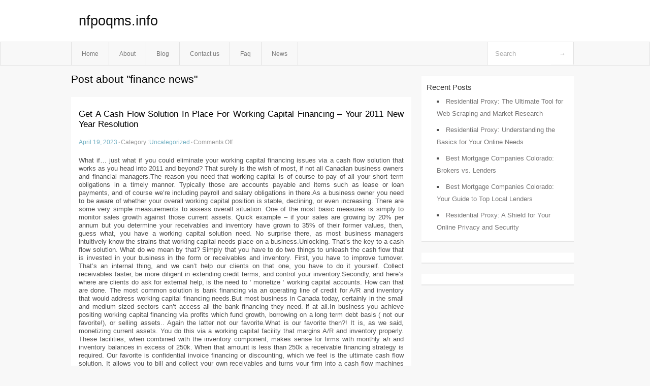

--- FILE ---
content_type: text/html; charset=UTF-8
request_url: http://nfpoqms.info/tag/finance-news/
body_size: 3703
content:
<!DOCTYPE html PUBLIC "-//W3C//DTD XHTML 1.0 Transitional//EN" "http://www.w3.org/TR/xhtml1/DTD/xhtml1-transitional.dtd">
<html xmlns="http://www.w3.org/1999/xhtml" dir="ltr" lang="en-US">
<head profile="http://gmpg.org/xfn/11">
	<meta http-equiv="Content-Type" content="text/html; charset=UTF-8" />
	<link rel="stylesheet" href="http://nfpoqms.info/wp-content/themes/mx/style.css" type="text/css" media="screen" />
	<link rel="pingback" href="http://nfpoqms.info/xmlrpc.php" />
	<title>finance news &laquo;  nfpoqms.info</title>
	<link rel="start" href="http://nfpoqms.info" title="nfpoqms.info Home" />
	<link rel="alternate" type="application/rss+xml" title="nfpoqms.info &raquo; Feed" href="http://nfpoqms.info/feed/" />
<link rel="alternate" type="application/rss+xml" title="nfpoqms.info &raquo; Comments Feed" href="http://nfpoqms.info/comments/feed/" />
<link rel="alternate" type="application/rss+xml" title="nfpoqms.info &raquo; finance news Tag Feed" href="http://nfpoqms.info/tag/finance-news/feed/" />
<link rel="EditURI" type="application/rsd+xml" title="RSD" href="http://nfpoqms.info/xmlrpc.php?rsd" />
<link rel="wlwmanifest" type="application/wlwmanifest+xml" href="http://nfpoqms.info/wp-includes/wlwmanifest.xml" /> 
<link rel='index' title='nfpoqms.info' href='http://nfpoqms.info/' />
<meta name="generator" content="WordPress 3.1.3" />
<style type="text/css">        #header {            background:#fff url();        }		.siteName a,.description{color:#111111}    </style></head>
<body class="archive tag tag-finance-news tag-135">

<div id="header">
		<div class="container">
					<h1 class="siteName">
									<a href="http://nfpoqms.info" title="nfpoqms.info">nfpoqms.info</a>
							</h1>

		</div>
		<div id="globalNavi">
			<div class="container">
					<div class="menu"><ul><li ><a href="http://nfpoqms.info/" title="Home">Home</a></li><li class="page_item page-item-8"><a href="http://nfpoqms.info/about/" title="About">About</a></li><li class="page_item page-item-10"><a href="http://nfpoqms.info/blog/" title="Blog">Blog</a></li><li class="page_item page-item-6"><a href="http://nfpoqms.info/contact-us/" title="Contact us">Contact us</a></li><li class="page_item page-item-28"><a href="http://nfpoqms.info/faq/" title="Faq">Faq</a></li><li class="page_item page-item-30"><a href="http://nfpoqms.info/news/" title="News">News</a></li></ul></div>
	
				<form method="get" id="searchform" action="http://nfpoqms.info/">
<div>
    <input type="text" name="s" id="s" value="Search" onfocus="if (this.value == 'Search') {this.value = '';}" onblur="if (this.value == '') {this.value = 'Search';}" />
    <input type="submit" id="gs" value="&#8594;"/>
    </div>
</form>			</div>
		</div>		
	</div>
<div class="clear"></div>
<div id="content">
		<div class="clear"></div>



	<div id="main">
		<h1 class="entry-title">Post about  "finance news"</h1>
		<div class="section entry" id="entry119">
						<div class="post">	
				<h2 class="entry-title"><a href="http://nfpoqms.info/get-a-cash-flow-solution-in-place-for-working-capital-financing-your-2011-new-year-resolution/">Get A Cash Flow Solution In Place For Working Capital Financing &#8211; Your 2011 New Year Resolution</a></h2>
				<div class="info">
					<span class="postinfo"><a href="http://nfpoqms.info/get-a-cash-flow-solution-in-place-for-working-capital-financing-your-2011-new-year-resolution/">April 19, 2023</a><span class="separator">&#183;</span></span>
					<span class="postinfo">Category :<a href="http://nfpoqms.info/category/uncategorized/" title="View all posts in Uncategorized" rel="category tag">Uncategorized</a><span class="separator">&#183;</span></span>
					<span class="postinfo"><span>Comments Off</span></span>
				</div>
				<div class="entry">
										<p>				What if&#8230; just what if you could eliminate your working capital financing issues via a cash flow solution that works as you head into 2011 and beyond? That surely is the wish of most, if not all Canadian business owners and financial managers.The reason you need that working capital is of course to pay of all your short term obligations in a timely manner. Typically those are accounts payable and items such as lease or loan payments, and of course we&#8217;re including payroll and salary obligations in there.As a business owner you need to be aware of whether your overall working capital position is stable, declining, or even increasing. There are some very simple measurements to assess overall situation. One of the most basic measures is simply to monitor sales growth against those current assets. Quick example &#8211; if your sales are growing by 20% per annum but you determine your receivables and inventory have grown to 35% of their former values, then, guess what, you have a working capital solution need. No surprise there, as most business managers intuitively know the strains that working capital needs place on a business.Unlocking. That&#8217;s the key to a cash flow solution. What do we mean by that? Simply that you have to do two things to unleash the cash flow that is invested in your business in the form or receivables and inventory. First, you have to improve turnover. That&#8217;s an internal thing, and we can&#8217;t help our clients on that one, you have to do it yourself. Collect receivables faster, be more diligent in extending credit terms, and control your inventory.Secondly, and here&#8217;s where are clients do ask for external help, is the need to &#8216; monetize &#8216; working capital accounts. How can that are done. The most common solution is bank financing via an operating line of credit for A/R and inventory that would address working capital financing needs.But most business in Canada today, certainly in the small and medium sized sectors can&#8217;t access all the bank financing they need. if at all.In business you achieve positing working capital financing via profits which fund growth, borrowing on a long term debt basis ( not our favorite!), or selling assets.. Again the latter not our favorite.What is our favorite then?! It is, as we said, monetizing current assets. You do this via a working capital facility that margins A/R and inventory properly. These facilities, when combined with the inventory component, makes sense for firms with monthly a/r and inventory balances in excess of 250k. When that amount is less than 250k a receivable financing strategy is required. Our favorite is confidential invoice financing or discounting, which we feel is the ultimate cash flow solution. It allows you to bill and collect your own receivables and turns your firm into a cash flow machines readily able to handle all manner of sales growth.Speak to a trusted, credible and experienced Canadian business financing advisor &#8211; he or she will help you pinpoint the working capital challenges and focus on a specific solution that makes sense for your firm. That&#8217;s a solid New Year resolution for your business that is achievable.			</p>
<div class="mads-block"></div>					</div>

			</div>
					</div><!-- section entry -->
	<!-- page navi -->
		</div><!-- main -->
	<div id="sidebar">
<ul>
		<li id="recent-posts-3" class="widget-container widget_recent_entries">		<span class="widgettitle">Recent Posts</span>		<ul>
				<li><a href="http://nfpoqms.info/residential-proxy-the-ultimate-tool-for-web-scraping-and-market-research/" title="Residential Proxy: The Ultimate Tool for Web Scraping and Market Research">Residential Proxy: The Ultimate Tool for Web Scraping and Market Research</a></li>
				<li><a href="http://nfpoqms.info/residential-proxy-understanding-the-basics-for-your-online-needs/" title="Residential Proxy: Understanding the Basics for Your Online Needs">Residential Proxy: Understanding the Basics for Your Online Needs</a></li>
				<li><a href="http://nfpoqms.info/best-mortgage-companies-colorado-brokers-vs-lenders/" title="Best Mortgage Companies Colorado: Brokers vs. Lenders">Best Mortgage Companies Colorado: Brokers vs. Lenders</a></li>
				<li><a href="http://nfpoqms.info/best-mortgage-companies-colorado-your-guide-to-top-local-lenders/" title="Best Mortgage Companies Colorado: Your Guide to Top Local Lenders">Best Mortgage Companies Colorado: Your Guide to Top Local Lenders</a></li>
				<li><a href="http://nfpoqms.info/residential-proxy-a-shield-for-your-online-privacy-and-security/" title="Residential Proxy: A Shield for Your Online Privacy and Security">Residential Proxy: A Shield for Your Online Privacy and Security</a></li>
				</ul>
		</li><li id="execphp-4" class="widget-container widget_execphp">			<div class="execphpwidget"></div>
		</li><li id="execphp-5" class="widget-container widget_execphp">			<div class="execphpwidget"></div>
		</li>
</ul>
</div>	<!-- wmm --></div><!-- content --><div id="footer">		<p class="support">			 <div id="footer">Copyright &copy; 2026 <a href="http://nfpoqms.info" title="nfpoqms.info">nfpoqms.info</a> - All rights reserved<p/></div>
	</p>
</div><script defer src="https://static.cloudflareinsights.com/beacon.min.js/vcd15cbe7772f49c399c6a5babf22c1241717689176015" integrity="sha512-ZpsOmlRQV6y907TI0dKBHq9Md29nnaEIPlkf84rnaERnq6zvWvPUqr2ft8M1aS28oN72PdrCzSjY4U6VaAw1EQ==" data-cf-beacon='{"version":"2024.11.0","token":"089a2a3e401946f5a41718725d3206fe","r":1,"server_timing":{"name":{"cfCacheStatus":true,"cfEdge":true,"cfExtPri":true,"cfL4":true,"cfOrigin":true,"cfSpeedBrain":true},"location_startswith":null}}' crossorigin="anonymous"></script>
</body>
</html>